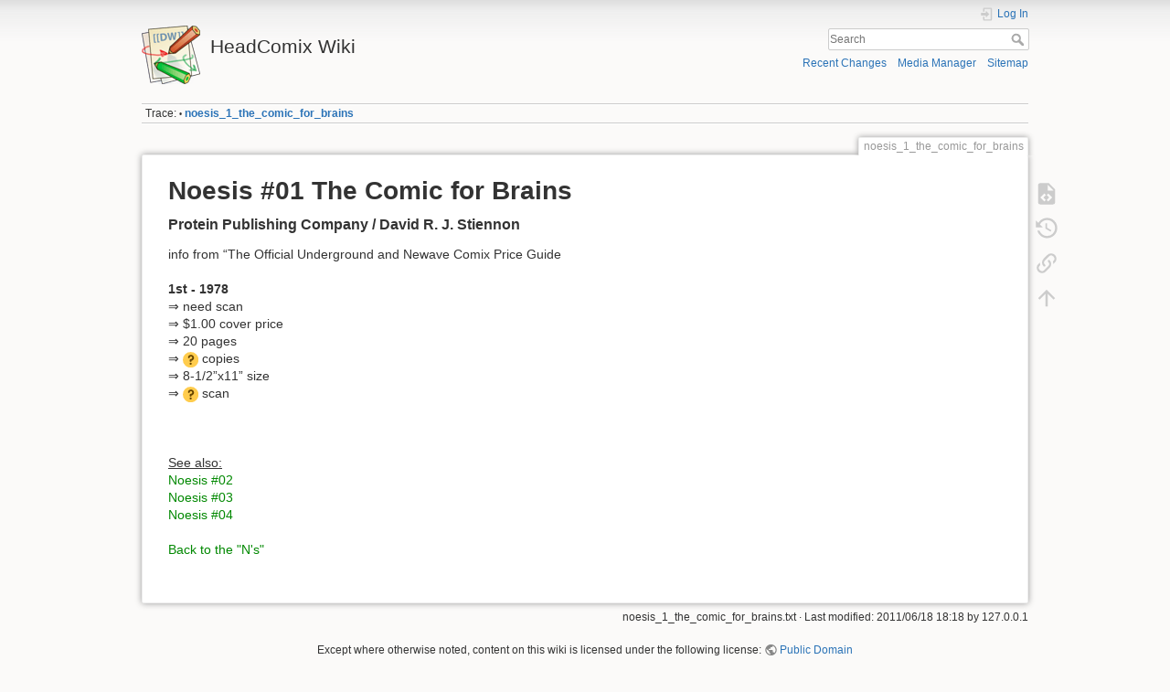

--- FILE ---
content_type: text/html; charset=utf-8
request_url: https://headcomix.info/wiki/noesis_1_the_comic_for_brains
body_size: 3682
content:
<!DOCTYPE html>
<html lang="en" dir="ltr" class="no-js">
<head>
    <meta charset="utf-8" />
    <title>noesis_1_the_comic_for_brains [HeadComix Wiki]</title>
    <script>(function(H){H.className=H.className.replace(/\bno-js\b/,'js')})(document.documentElement)</script>
    <meta name="generator" content="DokuWiki"/>
<meta name="theme-color" content="#008800"/>
<meta name="robots" content="index,follow"/>
<meta name="keywords" content="noesis_1_the_comic_for_brains"/>
<link rel="search" type="application/opensearchdescription+xml" href="/wiki/lib/exe/opensearch.php" title="HeadComix Wiki"/>
<link rel="start" href="/wiki/"/>
<link rel="contents" href="/wiki/noesis_1_the_comic_for_brains?do=index" title="Sitemap"/>
<link rel="manifest" href="/wiki/lib/exe/manifest.php"/>
<link rel="alternate" type="application/rss+xml" title="Recent Changes" href="/wiki/feed.php"/>
<link rel="alternate" type="application/rss+xml" title="Current namespace" href="/wiki/feed.php?mode=list&amp;ns="/>
<link rel="alternate" type="text/html" title="Plain HTML" href="/wiki/_export/xhtml/noesis_1_the_comic_for_brains"/>
<link rel="alternate" type="text/plain" title="Wiki Markup" href="/wiki/_export/raw/noesis_1_the_comic_for_brains"/>
<link rel="canonical" href="https://headcomix.info/wiki/noesis_1_the_comic_for_brains"/>
<link rel="stylesheet" href="/wiki/lib/exe/css.php?t=dokuwiki&amp;tseed=2815d9d2ff9402deb56b13ada8294f93"/>
<!--[if gte IE 9]><!-->
<script >/*<![CDATA[*/var NS='';var JSINFO = {"id":"noesis_1_the_comic_for_brains","namespace":"","ACT":"show","useHeadingNavigation":0,"useHeadingContent":0};
/*!]]>*/</script>
<script src="/wiki/lib/exe/jquery.php?tseed=f0349b609f9b91a485af8fd8ecd4aea4" defer="defer">/*<![CDATA[*/
/*!]]>*/</script>
<script src="/wiki/lib/exe/js.php?t=dokuwiki&amp;tseed=2815d9d2ff9402deb56b13ada8294f93" defer="defer">/*<![CDATA[*/
/*!]]>*/</script>
<!--<![endif]-->
    <meta name="viewport" content="width=device-width,initial-scale=1" />
    <link rel="shortcut icon" href="/wiki/lib/tpl/dokuwiki/images/favicon.ico" />
<link rel="apple-touch-icon" href="/wiki/lib/tpl/dokuwiki/images/apple-touch-icon.png" />
    </head>

<body>
    <div id="dokuwiki__site"><div id="dokuwiki__top" class="site dokuwiki mode_show tpl_dokuwiki     ">

        
<!-- ********** HEADER ********** -->
<header id="dokuwiki__header"><div class="pad group">

    
    <div class="headings group">
        <ul class="a11y skip">
            <li><a href="#dokuwiki__content">skip to content</a></li>
        </ul>

        <h1 class="logo"><a href="/wiki/start"  accesskey="h" title="Home [h]"><img src="/wiki/lib/tpl/dokuwiki/images/logo.png" width="64" height="64" alt="" /><span>HeadComix Wiki</span></a></h1>
            </div>

    <div class="tools group">
        <!-- USER TOOLS -->
                    <div id="dokuwiki__usertools">
                <h3 class="a11y">User Tools</h3>
                <ul>
                    <li class="action login"><a href="/wiki/noesis_1_the_comic_for_brains?do=login&amp;sectok=" title="Log In" rel="nofollow"><span>Log In</span><svg xmlns="http://www.w3.org/2000/svg" width="24" height="24" viewBox="0 0 24 24"><path d="M10 17.25V14H3v-4h7V6.75L15.25 12 10 17.25M8 2h9a2 2 0 0 1 2 2v16a2 2 0 0 1-2 2H8a2 2 0 0 1-2-2v-4h2v4h9V4H8v4H6V4a2 2 0 0 1 2-2z"/></svg></a></li>                </ul>
            </div>
        
        <!-- SITE TOOLS -->
        <div id="dokuwiki__sitetools">
            <h3 class="a11y">Site Tools</h3>
            <form action="/wiki/start" method="get" role="search" class="search doku_form" id="dw__search" accept-charset="utf-8"><input type="hidden" name="do" value="search" /><input type="hidden" name="id" value="noesis_1_the_comic_for_brains" /><div class="no"><input name="q" type="text" class="edit" title="[F]" accesskey="f" placeholder="Search" autocomplete="on" id="qsearch__in" value="" /><button value="1" type="submit" title="Search">Search</button><div id="qsearch__out" class="ajax_qsearch JSpopup"></div></div></form>            <div class="mobileTools">
                <form action="/wiki/doku.php" method="get" accept-charset="utf-8"><div class="no"><input type="hidden" name="id" value="noesis_1_the_comic_for_brains" /><select name="do" class="edit quickselect" title="Tools"><option value="">Tools</option><optgroup label="Page Tools"><option value="edit">Show pagesource</option><option value="revisions">Old revisions</option><option value="backlink">Backlinks</option></optgroup><optgroup label="Site Tools"><option value="recent">Recent Changes</option><option value="media">Media Manager</option><option value="index">Sitemap</option></optgroup><optgroup label="User Tools"><option value="login">Log In</option></optgroup></select><button type="submit">&gt;</button></div></form>            </div>
            <ul>
                <li class="action recent"><a href="/wiki/noesis_1_the_comic_for_brains?do=recent" title="Recent Changes [r]" rel="nofollow" accesskey="r">Recent Changes</a></li><li class="action media"><a href="/wiki/noesis_1_the_comic_for_brains?do=media&amp;ns=" title="Media Manager" rel="nofollow">Media Manager</a></li><li class="action index"><a href="/wiki/noesis_1_the_comic_for_brains?do=index" title="Sitemap [x]" rel="nofollow" accesskey="x">Sitemap</a></li>            </ul>
        </div>

    </div>

    <!-- BREADCRUMBS -->
            <div class="breadcrumbs">
                                        <div class="trace"><span class="bchead">Trace:</span> <span class="bcsep">•</span> <span class="curid"><bdi><a href="/wiki/noesis_1_the_comic_for_brains"  class="breadcrumbs" title="noesis_1_the_comic_for_brains">noesis_1_the_comic_for_brains</a></bdi></span></div>
                    </div>
    
    <hr class="a11y" />
</div></header><!-- /header -->

        <div class="wrapper group">

            
            <!-- ********** CONTENT ********** -->
            <main id="dokuwiki__content"><div class="pad group">
                
                <div class="pageId"><span>noesis_1_the_comic_for_brains</span></div>

                <div class="page group">
                                                            <!-- wikipage start -->
                    
<h1 class="sectionedit1" id="noesis_01_the_comic_for_brains">Noesis #01 The Comic for Brains</h1>
<div class="level1">

</div>

<h3 class="sectionedit2" id="protein_publishing_company_david_r_j_stiennon">Protein Publishing Company / David R. J. Stiennon</h3>
<div class="level3">

<p>
info from “The Official Underground and Newave Comix Price Guide<br/>

<br/>

<strong>1st - 1978</strong><br/>

 ⇒ need scan<br/>

 ⇒ $1.00 cover price<br/>

 ⇒ 20 pages<br/>

 ⇒ <img src="/wiki/lib/images/smileys/question.svg" class="icon smiley" alt=":?:" /> copies<br/>

 ⇒ 8-1/2”x11” size<br/>

 ⇒ <img src="/wiki/lib/images/smileys/question.svg" class="icon smiley" alt=":?:" /> scan<br/>

<br/>

<br/>

<br/>

<em class="u">See also:</em><br/>

<a href="/wiki/noesis_2_the_comic_for_brains" class="wikilink1" title="noesis_2_the_comic_for_brains" data-wiki-id="noesis_2_the_comic_for_brains">Noesis #02</a><br/>

<a href="/wiki/noesis_3_the_comic_for_brains" class="wikilink1" title="noesis_3_the_comic_for_brains" data-wiki-id="noesis_3_the_comic_for_brains">Noesis #03</a><br/>

<a href="/wiki/noesis_4_the_comic_for_brains" class="wikilink1" title="noesis_4_the_comic_for_brains" data-wiki-id="noesis_4_the_comic_for_brains">Noesis #04</a><br/>

<br/>

<a href="/wiki/n_titles" class="wikilink1" title="n_titles" data-wiki-id="n_titles">Back to the &quot;N&#039;s&quot;</a>
</p>

</div>
                    <!-- wikipage stop -->
                                    </div>

                <div class="docInfo"><bdi>noesis_1_the_comic_for_brains.txt</bdi> · Last modified: 2011/06/18 18:18 by <bdi>127.0.0.1</bdi></div>

                
                <hr class="a11y" />
            </div></main><!-- /content -->

            <!-- PAGE ACTIONS -->
            <nav id="dokuwiki__pagetools" aria-labelledby="dokuwiki__pagetools__heading">
                <h3 class="a11y" id="dokuwiki__pagetools__heading">Page Tools</h3>
                <div class="tools">
                    <ul>
                        <li class="source"><a href="/wiki/noesis_1_the_comic_for_brains?do=edit" title="Show pagesource [v]" rel="nofollow" accesskey="v"><span>Show pagesource</span><svg xmlns="http://www.w3.org/2000/svg" width="24" height="24" viewBox="0 0 24 24"><path d="M13 9h5.5L13 3.5V9M6 2h8l6 6v12a2 2 0 0 1-2 2H6a2 2 0 0 1-2-2V4c0-1.11.89-2 2-2m.12 13.5l3.74 3.74 1.42-1.41-2.33-2.33 2.33-2.33-1.42-1.41-3.74 3.74m11.16 0l-3.74-3.74-1.42 1.41 2.33 2.33-2.33 2.33 1.42 1.41 3.74-3.74z"/></svg></a></li><li class="revs"><a href="/wiki/noesis_1_the_comic_for_brains?do=revisions" title="Old revisions [o]" rel="nofollow" accesskey="o"><span>Old revisions</span><svg xmlns="http://www.w3.org/2000/svg" width="24" height="24" viewBox="0 0 24 24"><path d="M11 7v5.11l4.71 2.79.79-1.28-4-2.37V7m0-5C8.97 2 5.91 3.92 4.27 6.77L2 4.5V11h6.5L5.75 8.25C6.96 5.73 9.5 4 12.5 4a7.5 7.5 0 0 1 7.5 7.5 7.5 7.5 0 0 1-7.5 7.5c-3.27 0-6.03-2.09-7.06-5h-2.1c1.1 4.03 4.77 7 9.16 7 5.24 0 9.5-4.25 9.5-9.5A9.5 9.5 0 0 0 12.5 2z"/></svg></a></li><li class="backlink"><a href="/wiki/noesis_1_the_comic_for_brains?do=backlink" title="Backlinks" rel="nofollow"><span>Backlinks</span><svg xmlns="http://www.w3.org/2000/svg" width="24" height="24" viewBox="0 0 24 24"><path d="M10.59 13.41c.41.39.41 1.03 0 1.42-.39.39-1.03.39-1.42 0a5.003 5.003 0 0 1 0-7.07l3.54-3.54a5.003 5.003 0 0 1 7.07 0 5.003 5.003 0 0 1 0 7.07l-1.49 1.49c.01-.82-.12-1.64-.4-2.42l.47-.48a2.982 2.982 0 0 0 0-4.24 2.982 2.982 0 0 0-4.24 0l-3.53 3.53a2.982 2.982 0 0 0 0 4.24m2.82-4.24c.39-.39 1.03-.39 1.42 0a5.003 5.003 0 0 1 0 7.07l-3.54 3.54a5.003 5.003 0 0 1-7.07 0 5.003 5.003 0 0 1 0-7.07l1.49-1.49c-.01.82.12 1.64.4 2.43l-.47.47a2.982 2.982 0 0 0 0 4.24 2.982 2.982 0 0 0 4.24 0l3.53-3.53a2.982 2.982 0 0 0 0-4.24.973.973 0 0 1 0-1.42z"/></svg></a></li><li class="top"><a href="#dokuwiki__top" title="Back to top [t]" rel="nofollow" accesskey="t"><span>Back to top</span><svg xmlns="http://www.w3.org/2000/svg" width="24" height="24" viewBox="0 0 24 24"><path d="M13 20h-2V8l-5.5 5.5-1.42-1.42L12 4.16l7.92 7.92-1.42 1.42L13 8v12z"/></svg></a></li>                    </ul>
                </div>
            </nav>
        </div><!-- /wrapper -->

        
<!-- ********** FOOTER ********** -->
<footer id="dokuwiki__footer"><div class="pad">
    <div class="license">Except where otherwise noted, content on this wiki is licensed under the following license: <bdi><a href="https://creativecommons.org/licenses/publicdomain/deed.en" rel="license" class="urlextern">Public Domain</a></bdi></div>
    <div class="buttons">
        <a href="https://creativecommons.org/licenses/publicdomain/deed.en" rel="license"><img src="/wiki/lib/images/license/button/publicdomain.png" alt="Public Domain" /></a>        <a href="https://www.dokuwiki.org/donate" title="Donate" ><img
            src="/wiki/lib/tpl/dokuwiki/images/button-donate.gif" width="80" height="15" alt="Donate" /></a>
        <a href="https://php.net" title="Powered by PHP" ><img
            src="/wiki/lib/tpl/dokuwiki/images/button-php.gif" width="80" height="15" alt="Powered by PHP" /></a>
        <a href="//validator.w3.org/check/referer" title="Valid HTML5" ><img
            src="/wiki/lib/tpl/dokuwiki/images/button-html5.png" width="80" height="15" alt="Valid HTML5" /></a>
        <a href="//jigsaw.w3.org/css-validator/check/referer?profile=css3" title="Valid CSS" ><img
            src="/wiki/lib/tpl/dokuwiki/images/button-css.png" width="80" height="15" alt="Valid CSS" /></a>
        <a href="https://dokuwiki.org/" title="Driven by DokuWiki" ><img
            src="/wiki/lib/tpl/dokuwiki/images/button-dw.png" width="80" height="15"
            alt="Driven by DokuWiki" /></a>
    </div>

    </div></footer><!-- /footer -->
    </div></div><!-- /site -->

    <div class="no"><img src="/wiki/lib/exe/taskrunner.php?id=noesis_1_the_comic_for_brains&amp;1769906658" width="2" height="1" alt="" /></div>
    <div id="screen__mode" class="no"></div><script defer src="https://static.cloudflareinsights.com/beacon.min.js/vcd15cbe7772f49c399c6a5babf22c1241717689176015" integrity="sha512-ZpsOmlRQV6y907TI0dKBHq9Md29nnaEIPlkf84rnaERnq6zvWvPUqr2ft8M1aS28oN72PdrCzSjY4U6VaAw1EQ==" data-cf-beacon='{"version":"2024.11.0","token":"1ed71b3a256646598638af92f86efc45","r":1,"server_timing":{"name":{"cfCacheStatus":true,"cfEdge":true,"cfExtPri":true,"cfL4":true,"cfOrigin":true,"cfSpeedBrain":true},"location_startswith":null}}' crossorigin="anonymous"></script>
</body>
</html>


--- FILE ---
content_type: image/svg+xml
request_url: https://headcomix.info/wiki/lib/images/smileys/question.svg
body_size: 13
content:
<svg xmlns="http://www.w3.org/2000/svg" viewBox="0 0 36 36">
  <circle cx="18" cy="18" r="18" fill="#ffcc4d"/>
  <path fill="#664500" d="M15.579 26.981a2.421 2.421 0 1 1 4.842.008 2.42 2.42 0 0 1-4.838-.008zm2.333-4.158c-1.07 0-2.03-.79-2.03-1.87v-2.609a1.95 1.95 0 0 1 1.94-1.958c.389-.004 3.878-.654 3.878-3.262 0-1.304-1.293-2.608-3.232-2.608-1.576 0-2.585 1.304-2.585 1.954a1.95 1.95 0 0 1-1.94 1.958 1.947 1.947 0 0 1-1.935-1.958c0-3.183 2.96-5.87 6.464-5.87 5.167 0 7.106 3.9 7.106 7.174 0 2.706-1.474 4.774-4.146 5.821-.583.227-.813.303-1.331.405v.869c0 1.081-1.119 1.958-2.189 1.958z"/>
</svg>
